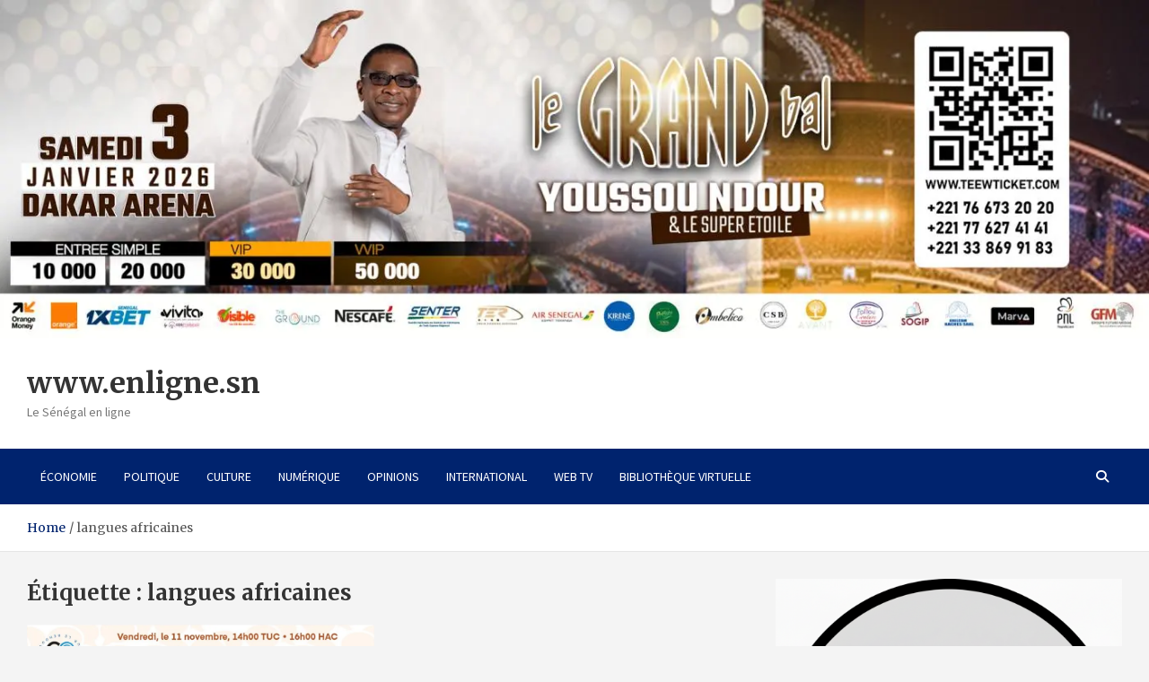

--- FILE ---
content_type: text/html; charset=UTF-8
request_url: https://www.enligne.sn/tag/langues-africaines/
body_size: 13590
content:
<!doctype html>
<html lang="fr-FR">
<head>
	<meta charset="UTF-8">
	<meta name="viewport" content="width=device-width, initial-scale=1, shrink-to-fit=no">
	<link rel="profile" href="https://gmpg.org/xfn/11">
	
<meta property="og:title" content="Webinaire sur “La circulation des langues africaines dans l’espace public africain”" />
<meta property="og:description" content="Après le succès de la première partie de notre webinaire sur les langues africaines en septembre que vous pouvez regarder sur notre chaîne YouTube, nous sommes ravis de vous inviter&hellip; " />
<meta property="og:url" content="https://www.enligne.sn/webinaire-sur-la-circulation-des-langues-africaines-dans-lespace-public-africain/" />
<meta property="og:type" content="article" />
<meta property="og:image" content="https://www.enligne.sn/wp-content/uploads/2022/11/SSSQ.jpg" />

	<meta name='robots' content='index, follow, max-image-preview:large, max-snippet:-1, max-video-preview:-1' />

	<!-- This site is optimized with the Yoast SEO plugin v26.8 - https://yoast.com/product/yoast-seo-wordpress/ -->
	<title>Archives des langues africaines - www.enligne.sn</title>
	<link rel="canonical" href="https://www.enligne.sn/tag/langues-africaines/" />
	<meta property="og:locale" content="fr_FR" />
	<meta property="og:type" content="article" />
	<meta property="og:title" content="Archives des langues africaines - www.enligne.sn" />
	<meta property="og:url" content="https://www.enligne.sn/tag/langues-africaines/" />
	<meta property="og:site_name" content="www.enligne.sn" />
	<meta name="twitter:card" content="summary_large_image" />
	<script type="application/ld+json" class="yoast-schema-graph">{"@context":"https://schema.org","@graph":[{"@type":"CollectionPage","@id":"https://www.enligne.sn/tag/langues-africaines/","url":"https://www.enligne.sn/tag/langues-africaines/","name":"Archives des langues africaines - www.enligne.sn","isPartOf":{"@id":"https://www.enligne.sn/#website"},"primaryImageOfPage":{"@id":"https://www.enligne.sn/tag/langues-africaines/#primaryimage"},"image":{"@id":"https://www.enligne.sn/tag/langues-africaines/#primaryimage"},"thumbnailUrl":"https://i0.wp.com/www.enligne.sn/wp-content/uploads/2022/11/SSSQ.jpg?fit=1128%2C635&ssl=1","breadcrumb":{"@id":"https://www.enligne.sn/tag/langues-africaines/#breadcrumb"},"inLanguage":"fr-FR"},{"@type":"ImageObject","inLanguage":"fr-FR","@id":"https://www.enligne.sn/tag/langues-africaines/#primaryimage","url":"https://i0.wp.com/www.enligne.sn/wp-content/uploads/2022/11/SSSQ.jpg?fit=1128%2C635&ssl=1","contentUrl":"https://i0.wp.com/www.enligne.sn/wp-content/uploads/2022/11/SSSQ.jpg?fit=1128%2C635&ssl=1","width":1128,"height":635},{"@type":"BreadcrumbList","@id":"https://www.enligne.sn/tag/langues-africaines/#breadcrumb","itemListElement":[{"@type":"ListItem","position":1,"name":"Accueil","item":"https://www.enligne.sn/"},{"@type":"ListItem","position":2,"name":"langues africaines"}]},{"@type":"WebSite","@id":"https://www.enligne.sn/#website","url":"https://www.enligne.sn/","name":"www.enligne.sn","description":"Le Sénégal en ligne","potentialAction":[{"@type":"SearchAction","target":{"@type":"EntryPoint","urlTemplate":"https://www.enligne.sn/?s={search_term_string}"},"query-input":{"@type":"PropertyValueSpecification","valueRequired":true,"valueName":"search_term_string"}}],"inLanguage":"fr-FR"}]}</script>
	<!-- / Yoast SEO plugin. -->


<link rel='dns-prefetch' href='//www.googletagmanager.com' />
<link rel='dns-prefetch' href='//stats.wp.com' />
<link rel='dns-prefetch' href='//fonts.googleapis.com' />
<link rel='dns-prefetch' href='//pagead2.googlesyndication.com' />
<link rel='preconnect' href='//i0.wp.com' />
<link rel='preconnect' href='//c0.wp.com' />
<link rel="alternate" type="application/rss+xml" title="www.enligne.sn &raquo; Flux" href="https://www.enligne.sn/feed/" />
<link rel="alternate" type="application/rss+xml" title="www.enligne.sn &raquo; Flux des commentaires" href="https://www.enligne.sn/comments/feed/" />
<link rel="alternate" type="application/rss+xml" title="www.enligne.sn &raquo; Flux de l’étiquette langues africaines" href="https://www.enligne.sn/tag/langues-africaines/feed/" />
<style id='wp-img-auto-sizes-contain-inline-css' type='text/css'>
img:is([sizes=auto i],[sizes^="auto," i]){contain-intrinsic-size:3000px 1500px}
/*# sourceURL=wp-img-auto-sizes-contain-inline-css */
</style>
<style id='wp-block-paragraph-inline-css' type='text/css'>
.is-small-text{font-size:.875em}.is-regular-text{font-size:1em}.is-large-text{font-size:2.25em}.is-larger-text{font-size:3em}.has-drop-cap:not(:focus):first-letter{float:left;font-size:8.4em;font-style:normal;font-weight:100;line-height:.68;margin:.05em .1em 0 0;text-transform:uppercase}body.rtl .has-drop-cap:not(:focus):first-letter{float:none;margin-left:.1em}p.has-drop-cap.has-background{overflow:hidden}:root :where(p.has-background){padding:1.25em 2.375em}:where(p.has-text-color:not(.has-link-color)) a{color:inherit}p.has-text-align-left[style*="writing-mode:vertical-lr"],p.has-text-align-right[style*="writing-mode:vertical-rl"]{rotate:180deg}
/*# sourceURL=https://www.enligne.sn/wp-includes/blocks/paragraph/style.min.css */
</style>
<link rel='stylesheet' id='embedpress-css-css' href='https://www.enligne.sn/wp-content/plugins/embedpress/assets/css/embedpress.css?ver=1769652690' type='text/css' media='all' />
<link rel='stylesheet' id='embedpress-blocks-style-css' href='https://www.enligne.sn/wp-content/plugins/embedpress/assets/css/blocks.build.css?ver=1769652690' type='text/css' media='all' />
<link rel='stylesheet' id='embedpress-lazy-load-css-css' href='https://www.enligne.sn/wp-content/plugins/embedpress/assets/css/lazy-load.css?ver=1769652690' type='text/css' media='all' />
<style id='wp-emoji-styles-inline-css' type='text/css'>

	img.wp-smiley, img.emoji {
		display: inline !important;
		border: none !important;
		box-shadow: none !important;
		height: 1em !important;
		width: 1em !important;
		margin: 0 0.07em !important;
		vertical-align: -0.1em !important;
		background: none !important;
		padding: 0 !important;
	}
/*# sourceURL=wp-emoji-styles-inline-css */
</style>
<style id='wp-block-library-inline-css' type='text/css'>
:root{--wp-block-synced-color:#7a00df;--wp-block-synced-color--rgb:122,0,223;--wp-bound-block-color:var(--wp-block-synced-color);--wp-editor-canvas-background:#ddd;--wp-admin-theme-color:#007cba;--wp-admin-theme-color--rgb:0,124,186;--wp-admin-theme-color-darker-10:#006ba1;--wp-admin-theme-color-darker-10--rgb:0,107,160.5;--wp-admin-theme-color-darker-20:#005a87;--wp-admin-theme-color-darker-20--rgb:0,90,135;--wp-admin-border-width-focus:2px}@media (min-resolution:192dpi){:root{--wp-admin-border-width-focus:1.5px}}.wp-element-button{cursor:pointer}:root .has-very-light-gray-background-color{background-color:#eee}:root .has-very-dark-gray-background-color{background-color:#313131}:root .has-very-light-gray-color{color:#eee}:root .has-very-dark-gray-color{color:#313131}:root .has-vivid-green-cyan-to-vivid-cyan-blue-gradient-background{background:linear-gradient(135deg,#00d084,#0693e3)}:root .has-purple-crush-gradient-background{background:linear-gradient(135deg,#34e2e4,#4721fb 50%,#ab1dfe)}:root .has-hazy-dawn-gradient-background{background:linear-gradient(135deg,#faaca8,#dad0ec)}:root .has-subdued-olive-gradient-background{background:linear-gradient(135deg,#fafae1,#67a671)}:root .has-atomic-cream-gradient-background{background:linear-gradient(135deg,#fdd79a,#004a59)}:root .has-nightshade-gradient-background{background:linear-gradient(135deg,#330968,#31cdcf)}:root .has-midnight-gradient-background{background:linear-gradient(135deg,#020381,#2874fc)}:root{--wp--preset--font-size--normal:16px;--wp--preset--font-size--huge:42px}.has-regular-font-size{font-size:1em}.has-larger-font-size{font-size:2.625em}.has-normal-font-size{font-size:var(--wp--preset--font-size--normal)}.has-huge-font-size{font-size:var(--wp--preset--font-size--huge)}.has-text-align-center{text-align:center}.has-text-align-left{text-align:left}.has-text-align-right{text-align:right}.has-fit-text{white-space:nowrap!important}#end-resizable-editor-section{display:none}.aligncenter{clear:both}.items-justified-left{justify-content:flex-start}.items-justified-center{justify-content:center}.items-justified-right{justify-content:flex-end}.items-justified-space-between{justify-content:space-between}.screen-reader-text{border:0;clip-path:inset(50%);height:1px;margin:-1px;overflow:hidden;padding:0;position:absolute;width:1px;word-wrap:normal!important}.screen-reader-text:focus{background-color:#ddd;clip-path:none;color:#444;display:block;font-size:1em;height:auto;left:5px;line-height:normal;padding:15px 23px 14px;text-decoration:none;top:5px;width:auto;z-index:100000}html :where(.has-border-color){border-style:solid}html :where([style*=border-top-color]){border-top-style:solid}html :where([style*=border-right-color]){border-right-style:solid}html :where([style*=border-bottom-color]){border-bottom-style:solid}html :where([style*=border-left-color]){border-left-style:solid}html :where([style*=border-width]){border-style:solid}html :where([style*=border-top-width]){border-top-style:solid}html :where([style*=border-right-width]){border-right-style:solid}html :where([style*=border-bottom-width]){border-bottom-style:solid}html :where([style*=border-left-width]){border-left-style:solid}html :where(img[class*=wp-image-]){height:auto;max-width:100%}:where(figure){margin:0 0 1em}html :where(.is-position-sticky){--wp-admin--admin-bar--position-offset:var(--wp-admin--admin-bar--height,0px)}@media screen and (max-width:600px){html :where(.is-position-sticky){--wp-admin--admin-bar--position-offset:0px}}

/*# sourceURL=wp-block-library-inline-css */
</style><style id='wp-block-image-inline-css' type='text/css'>
.wp-block-image>a,.wp-block-image>figure>a{display:inline-block}.wp-block-image img{box-sizing:border-box;height:auto;max-width:100%;vertical-align:bottom}@media not (prefers-reduced-motion){.wp-block-image img.hide{visibility:hidden}.wp-block-image img.show{animation:show-content-image .4s}}.wp-block-image[style*=border-radius] img,.wp-block-image[style*=border-radius]>a{border-radius:inherit}.wp-block-image.has-custom-border img{box-sizing:border-box}.wp-block-image.aligncenter{text-align:center}.wp-block-image.alignfull>a,.wp-block-image.alignwide>a{width:100%}.wp-block-image.alignfull img,.wp-block-image.alignwide img{height:auto;width:100%}.wp-block-image .aligncenter,.wp-block-image .alignleft,.wp-block-image .alignright,.wp-block-image.aligncenter,.wp-block-image.alignleft,.wp-block-image.alignright{display:table}.wp-block-image .aligncenter>figcaption,.wp-block-image .alignleft>figcaption,.wp-block-image .alignright>figcaption,.wp-block-image.aligncenter>figcaption,.wp-block-image.alignleft>figcaption,.wp-block-image.alignright>figcaption{caption-side:bottom;display:table-caption}.wp-block-image .alignleft{float:left;margin:.5em 1em .5em 0}.wp-block-image .alignright{float:right;margin:.5em 0 .5em 1em}.wp-block-image .aligncenter{margin-left:auto;margin-right:auto}.wp-block-image :where(figcaption){margin-bottom:1em;margin-top:.5em}.wp-block-image.is-style-circle-mask img{border-radius:9999px}@supports ((-webkit-mask-image:none) or (mask-image:none)) or (-webkit-mask-image:none){.wp-block-image.is-style-circle-mask img{border-radius:0;-webkit-mask-image:url('data:image/svg+xml;utf8,<svg viewBox="0 0 100 100" xmlns="http://www.w3.org/2000/svg"><circle cx="50" cy="50" r="50"/></svg>');mask-image:url('data:image/svg+xml;utf8,<svg viewBox="0 0 100 100" xmlns="http://www.w3.org/2000/svg"><circle cx="50" cy="50" r="50"/></svg>');mask-mode:alpha;-webkit-mask-position:center;mask-position:center;-webkit-mask-repeat:no-repeat;mask-repeat:no-repeat;-webkit-mask-size:contain;mask-size:contain}}:root :where(.wp-block-image.is-style-rounded img,.wp-block-image .is-style-rounded img){border-radius:9999px}.wp-block-image figure{margin:0}.wp-lightbox-container{display:flex;flex-direction:column;position:relative}.wp-lightbox-container img{cursor:zoom-in}.wp-lightbox-container img:hover+button{opacity:1}.wp-lightbox-container button{align-items:center;backdrop-filter:blur(16px) saturate(180%);background-color:#5a5a5a40;border:none;border-radius:4px;cursor:zoom-in;display:flex;height:20px;justify-content:center;opacity:0;padding:0;position:absolute;right:16px;text-align:center;top:16px;width:20px;z-index:100}@media not (prefers-reduced-motion){.wp-lightbox-container button{transition:opacity .2s ease}}.wp-lightbox-container button:focus-visible{outline:3px auto #5a5a5a40;outline:3px auto -webkit-focus-ring-color;outline-offset:3px}.wp-lightbox-container button:hover{cursor:pointer;opacity:1}.wp-lightbox-container button:focus{opacity:1}.wp-lightbox-container button:focus,.wp-lightbox-container button:hover,.wp-lightbox-container button:not(:hover):not(:active):not(.has-background){background-color:#5a5a5a40;border:none}.wp-lightbox-overlay{box-sizing:border-box;cursor:zoom-out;height:100vh;left:0;overflow:hidden;position:fixed;top:0;visibility:hidden;width:100%;z-index:100000}.wp-lightbox-overlay .close-button{align-items:center;cursor:pointer;display:flex;justify-content:center;min-height:40px;min-width:40px;padding:0;position:absolute;right:calc(env(safe-area-inset-right) + 16px);top:calc(env(safe-area-inset-top) + 16px);z-index:5000000}.wp-lightbox-overlay .close-button:focus,.wp-lightbox-overlay .close-button:hover,.wp-lightbox-overlay .close-button:not(:hover):not(:active):not(.has-background){background:none;border:none}.wp-lightbox-overlay .lightbox-image-container{height:var(--wp--lightbox-container-height);left:50%;overflow:hidden;position:absolute;top:50%;transform:translate(-50%,-50%);transform-origin:top left;width:var(--wp--lightbox-container-width);z-index:9999999999}.wp-lightbox-overlay .wp-block-image{align-items:center;box-sizing:border-box;display:flex;height:100%;justify-content:center;margin:0;position:relative;transform-origin:0 0;width:100%;z-index:3000000}.wp-lightbox-overlay .wp-block-image img{height:var(--wp--lightbox-image-height);min-height:var(--wp--lightbox-image-height);min-width:var(--wp--lightbox-image-width);width:var(--wp--lightbox-image-width)}.wp-lightbox-overlay .wp-block-image figcaption{display:none}.wp-lightbox-overlay button{background:none;border:none}.wp-lightbox-overlay .scrim{background-color:#fff;height:100%;opacity:.9;position:absolute;width:100%;z-index:2000000}.wp-lightbox-overlay.active{visibility:visible}@media not (prefers-reduced-motion){.wp-lightbox-overlay.active{animation:turn-on-visibility .25s both}.wp-lightbox-overlay.active img{animation:turn-on-visibility .35s both}.wp-lightbox-overlay.show-closing-animation:not(.active){animation:turn-off-visibility .35s both}.wp-lightbox-overlay.show-closing-animation:not(.active) img{animation:turn-off-visibility .25s both}.wp-lightbox-overlay.zoom.active{animation:none;opacity:1;visibility:visible}.wp-lightbox-overlay.zoom.active .lightbox-image-container{animation:lightbox-zoom-in .4s}.wp-lightbox-overlay.zoom.active .lightbox-image-container img{animation:none}.wp-lightbox-overlay.zoom.active .scrim{animation:turn-on-visibility .4s forwards}.wp-lightbox-overlay.zoom.show-closing-animation:not(.active){animation:none}.wp-lightbox-overlay.zoom.show-closing-animation:not(.active) .lightbox-image-container{animation:lightbox-zoom-out .4s}.wp-lightbox-overlay.zoom.show-closing-animation:not(.active) .lightbox-image-container img{animation:none}.wp-lightbox-overlay.zoom.show-closing-animation:not(.active) .scrim{animation:turn-off-visibility .4s forwards}}@keyframes show-content-image{0%{visibility:hidden}99%{visibility:hidden}to{visibility:visible}}@keyframes turn-on-visibility{0%{opacity:0}to{opacity:1}}@keyframes turn-off-visibility{0%{opacity:1;visibility:visible}99%{opacity:0;visibility:visible}to{opacity:0;visibility:hidden}}@keyframes lightbox-zoom-in{0%{transform:translate(calc((-100vw + var(--wp--lightbox-scrollbar-width))/2 + var(--wp--lightbox-initial-left-position)),calc(-50vh + var(--wp--lightbox-initial-top-position))) scale(var(--wp--lightbox-scale))}to{transform:translate(-50%,-50%) scale(1)}}@keyframes lightbox-zoom-out{0%{transform:translate(-50%,-50%) scale(1);visibility:visible}99%{visibility:visible}to{transform:translate(calc((-100vw + var(--wp--lightbox-scrollbar-width))/2 + var(--wp--lightbox-initial-left-position)),calc(-50vh + var(--wp--lightbox-initial-top-position))) scale(var(--wp--lightbox-scale));visibility:hidden}}
/*# sourceURL=https://c0.wp.com/c/6.9/wp-includes/blocks/image/style.min.css */
</style>
<style id='wp-block-code-inline-css' type='text/css'>
.wp-block-code{box-sizing:border-box}.wp-block-code code{
  /*!rtl:begin:ignore*/direction:ltr;display:block;font-family:inherit;overflow-wrap:break-word;text-align:initial;white-space:pre-wrap
  /*!rtl:end:ignore*/}
/*# sourceURL=https://c0.wp.com/c/6.9/wp-includes/blocks/code/style.min.css */
</style>
<style id='wp-block-embed-inline-css' type='text/css'>
.wp-block-embed.alignleft,.wp-block-embed.alignright,.wp-block[data-align=left]>[data-type="core/embed"],.wp-block[data-align=right]>[data-type="core/embed"]{max-width:360px;width:100%}.wp-block-embed.alignleft .wp-block-embed__wrapper,.wp-block-embed.alignright .wp-block-embed__wrapper,.wp-block[data-align=left]>[data-type="core/embed"] .wp-block-embed__wrapper,.wp-block[data-align=right]>[data-type="core/embed"] .wp-block-embed__wrapper{min-width:280px}.wp-block-cover .wp-block-embed{min-height:240px;min-width:320px}.wp-block-embed{overflow-wrap:break-word}.wp-block-embed :where(figcaption){margin-bottom:1em;margin-top:.5em}.wp-block-embed iframe{max-width:100%}.wp-block-embed__wrapper{position:relative}.wp-embed-responsive .wp-has-aspect-ratio .wp-block-embed__wrapper:before{content:"";display:block;padding-top:50%}.wp-embed-responsive .wp-has-aspect-ratio iframe{bottom:0;height:100%;left:0;position:absolute;right:0;top:0;width:100%}.wp-embed-responsive .wp-embed-aspect-21-9 .wp-block-embed__wrapper:before{padding-top:42.85%}.wp-embed-responsive .wp-embed-aspect-18-9 .wp-block-embed__wrapper:before{padding-top:50%}.wp-embed-responsive .wp-embed-aspect-16-9 .wp-block-embed__wrapper:before{padding-top:56.25%}.wp-embed-responsive .wp-embed-aspect-4-3 .wp-block-embed__wrapper:before{padding-top:75%}.wp-embed-responsive .wp-embed-aspect-1-1 .wp-block-embed__wrapper:before{padding-top:100%}.wp-embed-responsive .wp-embed-aspect-9-16 .wp-block-embed__wrapper:before{padding-top:177.77%}.wp-embed-responsive .wp-embed-aspect-1-2 .wp-block-embed__wrapper:before{padding-top:200%}
/*# sourceURL=https://c0.wp.com/c/6.9/wp-includes/blocks/embed/style.min.css */
</style>
<style id='global-styles-inline-css' type='text/css'>
:root{--wp--preset--aspect-ratio--square: 1;--wp--preset--aspect-ratio--4-3: 4/3;--wp--preset--aspect-ratio--3-4: 3/4;--wp--preset--aspect-ratio--3-2: 3/2;--wp--preset--aspect-ratio--2-3: 2/3;--wp--preset--aspect-ratio--16-9: 16/9;--wp--preset--aspect-ratio--9-16: 9/16;--wp--preset--color--black: #000000;--wp--preset--color--cyan-bluish-gray: #abb8c3;--wp--preset--color--white: #ffffff;--wp--preset--color--pale-pink: #f78da7;--wp--preset--color--vivid-red: #cf2e2e;--wp--preset--color--luminous-vivid-orange: #ff6900;--wp--preset--color--luminous-vivid-amber: #fcb900;--wp--preset--color--light-green-cyan: #7bdcb5;--wp--preset--color--vivid-green-cyan: #00d084;--wp--preset--color--pale-cyan-blue: #8ed1fc;--wp--preset--color--vivid-cyan-blue: #0693e3;--wp--preset--color--vivid-purple: #9b51e0;--wp--preset--gradient--vivid-cyan-blue-to-vivid-purple: linear-gradient(135deg,rgb(6,147,227) 0%,rgb(155,81,224) 100%);--wp--preset--gradient--light-green-cyan-to-vivid-green-cyan: linear-gradient(135deg,rgb(122,220,180) 0%,rgb(0,208,130) 100%);--wp--preset--gradient--luminous-vivid-amber-to-luminous-vivid-orange: linear-gradient(135deg,rgb(252,185,0) 0%,rgb(255,105,0) 100%);--wp--preset--gradient--luminous-vivid-orange-to-vivid-red: linear-gradient(135deg,rgb(255,105,0) 0%,rgb(207,46,46) 100%);--wp--preset--gradient--very-light-gray-to-cyan-bluish-gray: linear-gradient(135deg,rgb(238,238,238) 0%,rgb(169,184,195) 100%);--wp--preset--gradient--cool-to-warm-spectrum: linear-gradient(135deg,rgb(74,234,220) 0%,rgb(151,120,209) 20%,rgb(207,42,186) 40%,rgb(238,44,130) 60%,rgb(251,105,98) 80%,rgb(254,248,76) 100%);--wp--preset--gradient--blush-light-purple: linear-gradient(135deg,rgb(255,206,236) 0%,rgb(152,150,240) 100%);--wp--preset--gradient--blush-bordeaux: linear-gradient(135deg,rgb(254,205,165) 0%,rgb(254,45,45) 50%,rgb(107,0,62) 100%);--wp--preset--gradient--luminous-dusk: linear-gradient(135deg,rgb(255,203,112) 0%,rgb(199,81,192) 50%,rgb(65,88,208) 100%);--wp--preset--gradient--pale-ocean: linear-gradient(135deg,rgb(255,245,203) 0%,rgb(182,227,212) 50%,rgb(51,167,181) 100%);--wp--preset--gradient--electric-grass: linear-gradient(135deg,rgb(202,248,128) 0%,rgb(113,206,126) 100%);--wp--preset--gradient--midnight: linear-gradient(135deg,rgb(2,3,129) 0%,rgb(40,116,252) 100%);--wp--preset--font-size--small: 13px;--wp--preset--font-size--medium: 20px;--wp--preset--font-size--large: 36px;--wp--preset--font-size--x-large: 42px;--wp--preset--spacing--20: 0.44rem;--wp--preset--spacing--30: 0.67rem;--wp--preset--spacing--40: 1rem;--wp--preset--spacing--50: 1.5rem;--wp--preset--spacing--60: 2.25rem;--wp--preset--spacing--70: 3.38rem;--wp--preset--spacing--80: 5.06rem;--wp--preset--shadow--natural: 6px 6px 9px rgba(0, 0, 0, 0.2);--wp--preset--shadow--deep: 12px 12px 50px rgba(0, 0, 0, 0.4);--wp--preset--shadow--sharp: 6px 6px 0px rgba(0, 0, 0, 0.2);--wp--preset--shadow--outlined: 6px 6px 0px -3px rgb(255, 255, 255), 6px 6px rgb(0, 0, 0);--wp--preset--shadow--crisp: 6px 6px 0px rgb(0, 0, 0);}:where(.is-layout-flex){gap: 0.5em;}:where(.is-layout-grid){gap: 0.5em;}body .is-layout-flex{display: flex;}.is-layout-flex{flex-wrap: wrap;align-items: center;}.is-layout-flex > :is(*, div){margin: 0;}body .is-layout-grid{display: grid;}.is-layout-grid > :is(*, div){margin: 0;}:where(.wp-block-columns.is-layout-flex){gap: 2em;}:where(.wp-block-columns.is-layout-grid){gap: 2em;}:where(.wp-block-post-template.is-layout-flex){gap: 1.25em;}:where(.wp-block-post-template.is-layout-grid){gap: 1.25em;}.has-black-color{color: var(--wp--preset--color--black) !important;}.has-cyan-bluish-gray-color{color: var(--wp--preset--color--cyan-bluish-gray) !important;}.has-white-color{color: var(--wp--preset--color--white) !important;}.has-pale-pink-color{color: var(--wp--preset--color--pale-pink) !important;}.has-vivid-red-color{color: var(--wp--preset--color--vivid-red) !important;}.has-luminous-vivid-orange-color{color: var(--wp--preset--color--luminous-vivid-orange) !important;}.has-luminous-vivid-amber-color{color: var(--wp--preset--color--luminous-vivid-amber) !important;}.has-light-green-cyan-color{color: var(--wp--preset--color--light-green-cyan) !important;}.has-vivid-green-cyan-color{color: var(--wp--preset--color--vivid-green-cyan) !important;}.has-pale-cyan-blue-color{color: var(--wp--preset--color--pale-cyan-blue) !important;}.has-vivid-cyan-blue-color{color: var(--wp--preset--color--vivid-cyan-blue) !important;}.has-vivid-purple-color{color: var(--wp--preset--color--vivid-purple) !important;}.has-black-background-color{background-color: var(--wp--preset--color--black) !important;}.has-cyan-bluish-gray-background-color{background-color: var(--wp--preset--color--cyan-bluish-gray) !important;}.has-white-background-color{background-color: var(--wp--preset--color--white) !important;}.has-pale-pink-background-color{background-color: var(--wp--preset--color--pale-pink) !important;}.has-vivid-red-background-color{background-color: var(--wp--preset--color--vivid-red) !important;}.has-luminous-vivid-orange-background-color{background-color: var(--wp--preset--color--luminous-vivid-orange) !important;}.has-luminous-vivid-amber-background-color{background-color: var(--wp--preset--color--luminous-vivid-amber) !important;}.has-light-green-cyan-background-color{background-color: var(--wp--preset--color--light-green-cyan) !important;}.has-vivid-green-cyan-background-color{background-color: var(--wp--preset--color--vivid-green-cyan) !important;}.has-pale-cyan-blue-background-color{background-color: var(--wp--preset--color--pale-cyan-blue) !important;}.has-vivid-cyan-blue-background-color{background-color: var(--wp--preset--color--vivid-cyan-blue) !important;}.has-vivid-purple-background-color{background-color: var(--wp--preset--color--vivid-purple) !important;}.has-black-border-color{border-color: var(--wp--preset--color--black) !important;}.has-cyan-bluish-gray-border-color{border-color: var(--wp--preset--color--cyan-bluish-gray) !important;}.has-white-border-color{border-color: var(--wp--preset--color--white) !important;}.has-pale-pink-border-color{border-color: var(--wp--preset--color--pale-pink) !important;}.has-vivid-red-border-color{border-color: var(--wp--preset--color--vivid-red) !important;}.has-luminous-vivid-orange-border-color{border-color: var(--wp--preset--color--luminous-vivid-orange) !important;}.has-luminous-vivid-amber-border-color{border-color: var(--wp--preset--color--luminous-vivid-amber) !important;}.has-light-green-cyan-border-color{border-color: var(--wp--preset--color--light-green-cyan) !important;}.has-vivid-green-cyan-border-color{border-color: var(--wp--preset--color--vivid-green-cyan) !important;}.has-pale-cyan-blue-border-color{border-color: var(--wp--preset--color--pale-cyan-blue) !important;}.has-vivid-cyan-blue-border-color{border-color: var(--wp--preset--color--vivid-cyan-blue) !important;}.has-vivid-purple-border-color{border-color: var(--wp--preset--color--vivid-purple) !important;}.has-vivid-cyan-blue-to-vivid-purple-gradient-background{background: var(--wp--preset--gradient--vivid-cyan-blue-to-vivid-purple) !important;}.has-light-green-cyan-to-vivid-green-cyan-gradient-background{background: var(--wp--preset--gradient--light-green-cyan-to-vivid-green-cyan) !important;}.has-luminous-vivid-amber-to-luminous-vivid-orange-gradient-background{background: var(--wp--preset--gradient--luminous-vivid-amber-to-luminous-vivid-orange) !important;}.has-luminous-vivid-orange-to-vivid-red-gradient-background{background: var(--wp--preset--gradient--luminous-vivid-orange-to-vivid-red) !important;}.has-very-light-gray-to-cyan-bluish-gray-gradient-background{background: var(--wp--preset--gradient--very-light-gray-to-cyan-bluish-gray) !important;}.has-cool-to-warm-spectrum-gradient-background{background: var(--wp--preset--gradient--cool-to-warm-spectrum) !important;}.has-blush-light-purple-gradient-background{background: var(--wp--preset--gradient--blush-light-purple) !important;}.has-blush-bordeaux-gradient-background{background: var(--wp--preset--gradient--blush-bordeaux) !important;}.has-luminous-dusk-gradient-background{background: var(--wp--preset--gradient--luminous-dusk) !important;}.has-pale-ocean-gradient-background{background: var(--wp--preset--gradient--pale-ocean) !important;}.has-electric-grass-gradient-background{background: var(--wp--preset--gradient--electric-grass) !important;}.has-midnight-gradient-background{background: var(--wp--preset--gradient--midnight) !important;}.has-small-font-size{font-size: var(--wp--preset--font-size--small) !important;}.has-medium-font-size{font-size: var(--wp--preset--font-size--medium) !important;}.has-large-font-size{font-size: var(--wp--preset--font-size--large) !important;}.has-x-large-font-size{font-size: var(--wp--preset--font-size--x-large) !important;}
/*# sourceURL=global-styles-inline-css */
</style>

<style id='classic-theme-styles-inline-css' type='text/css'>
/*! This file is auto-generated */
.wp-block-button__link{color:#fff;background-color:#32373c;border-radius:9999px;box-shadow:none;text-decoration:none;padding:calc(.667em + 2px) calc(1.333em + 2px);font-size:1.125em}.wp-block-file__button{background:#32373c;color:#fff;text-decoration:none}
/*# sourceURL=/wp-includes/css/classic-themes.min.css */
</style>
<link rel='stylesheet' id='bootstrap-style-css' href='https://www.enligne.sn/wp-content/themes/meta-news/assets/library/bootstrap/css/bootstrap.min.css?ver=4.0.0' type='text/css' media='all' />
<link rel='stylesheet' id='font-awesome-style-css' href='https://www.enligne.sn/wp-content/themes/meta-news/assets/library/font-awesome/css/all.min.css?ver=6.9' type='text/css' media='all' />
<link rel='stylesheet' id='meta-news-google-fonts-css' href='//fonts.googleapis.com/css2?family=Merriweather:ital,wght@0,300;0,400;0,700;1,300;1,400;1,700&#038;family=Source+Sans+Pro:ital,wght@0,300;0,400;0,700;1,300;1,400;1,700&#038;display=swap' type='text/css' media='all' />
<link rel='stylesheet' id='meta-news-style-css' href='https://www.enligne.sn/wp-content/themes/meta-news/style.css?ver=6.9' type='text/css' media='all' />
<script type="text/javascript" src="https://c0.wp.com/c/6.9/wp-includes/js/jquery/jquery.min.js" id="jquery-core-js"></script>
<script type="text/javascript" src="https://c0.wp.com/c/6.9/wp-includes/js/jquery/jquery-migrate.min.js" id="jquery-migrate-js"></script>

<!-- Extrait de code de la balise Google (gtag.js) ajouté par Site Kit -->
<!-- Extrait Google Analytics ajouté par Site Kit -->
<script type="text/javascript" src="https://www.googletagmanager.com/gtag/js?id=GT-K58QMVR" id="google_gtagjs-js" async></script>
<script type="text/javascript" id="google_gtagjs-js-after">
/* <![CDATA[ */
window.dataLayer = window.dataLayer || [];function gtag(){dataLayer.push(arguments);}
gtag("set","linker",{"domains":["www.enligne.sn"]});
gtag("js", new Date());
gtag("set", "developer_id.dZTNiMT", true);
gtag("config", "GT-K58QMVR");
 window._googlesitekit = window._googlesitekit || {}; window._googlesitekit.throttledEvents = []; window._googlesitekit.gtagEvent = (name, data) => { var key = JSON.stringify( { name, data } ); if ( !! window._googlesitekit.throttledEvents[ key ] ) { return; } window._googlesitekit.throttledEvents[ key ] = true; setTimeout( () => { delete window._googlesitekit.throttledEvents[ key ]; }, 5 ); gtag( "event", name, { ...data, event_source: "site-kit" } ); }; 
//# sourceURL=google_gtagjs-js-after
/* ]]> */
</script>
<link rel="https://api.w.org/" href="https://www.enligne.sn/wp-json/" /><link rel="alternate" title="JSON" type="application/json" href="https://www.enligne.sn/wp-json/wp/v2/tags/5715" /><link rel="EditURI" type="application/rsd+xml" title="RSD" href="https://www.enligne.sn/xmlrpc.php?rsd" />
<meta name="generator" content="WordPress 6.9" />
<meta name="generator" content="Site Kit by Google 1.171.0" />	<style>img#wpstats{display:none}</style>
		<meta name="google-site-verification" content="1CGmacjIT2NVclywzP-ZAzLQ1tmatZ6BYOvpU1yTeSk">
<!-- Balises Meta Google AdSense ajoutées par Site Kit -->
<meta name="google-adsense-platform-account" content="ca-host-pub-2644536267352236">
<meta name="google-adsense-platform-domain" content="sitekit.withgoogle.com">
<!-- Fin des balises Meta End Google AdSense ajoutées par Site Kit -->
<style type="text/css" id="custom-background-css">
body.custom-background { background-color: #f4f4f4; }
</style>
	
<!-- Extrait Google AdSense ajouté par Site Kit -->
<script type="text/javascript" async="async" src="https://pagead2.googlesyndication.com/pagead/js/adsbygoogle.js?client=ca-pub-3660693461045642&amp;host=ca-host-pub-2644536267352236" crossorigin="anonymous"></script>

<!-- End Google AdSense snippet added by Site Kit -->
<link rel="icon" href="https://i0.wp.com/www.enligne.sn/wp-content/uploads/2023/03/cropped-circle-cropped.png?fit=32%2C32&#038;ssl=1" sizes="32x32" />
<link rel="icon" href="https://i0.wp.com/www.enligne.sn/wp-content/uploads/2023/03/cropped-circle-cropped.png?fit=192%2C192&#038;ssl=1" sizes="192x192" />
<link rel="apple-touch-icon" href="https://i0.wp.com/www.enligne.sn/wp-content/uploads/2023/03/cropped-circle-cropped.png?fit=180%2C180&#038;ssl=1" />
<meta name="msapplication-TileImage" content="https://i0.wp.com/www.enligne.sn/wp-content/uploads/2023/03/cropped-circle-cropped.png?fit=270%2C270&#038;ssl=1" />
		<style type="text/css" id="wp-custom-css">
			.entry-content p {
    text-align: justify;
}
.comment-form-email,
.comment-form-url {
    display: none !important;
}

  

		</style>
		</head>

<body class="archive tag tag-langues-africaines tag-5715 custom-background wp-theme-meta-news theme-body group-blog hfeed header-image">

<div id="page" class="site">
	<a class="skip-link screen-reader-text" href="#content">Skip to content</a>
	<div id="wp-custom-header" class="wp-custom-header"><img src="https://www.enligne.sn/wp-content/uploads/2025/12/17667629774205.jpeg" width="1400" height="412" alt="" srcset="https://i0.wp.com/www.enligne.sn/wp-content/uploads/2025/12/17667629774205.jpeg?w=1400&amp;ssl=1 1400w, https://i0.wp.com/www.enligne.sn/wp-content/uploads/2025/12/17667629774205.jpeg?resize=300%2C88&amp;ssl=1 300w, https://i0.wp.com/www.enligne.sn/wp-content/uploads/2025/12/17667629774205.jpeg?resize=1024%2C301&amp;ssl=1 1024w, https://i0.wp.com/www.enligne.sn/wp-content/uploads/2025/12/17667629774205.jpeg?resize=768%2C226&amp;ssl=1 768w" sizes="(max-width: 1400px) 100vw, 1400px" decoding="async" fetchpriority="high" /></div>
	<header id="masthead" class="site-header">
				<div class="navbar-head header-overlay-light" >
			<div class="container">
				<div class="navbar-head-inner">
					<div class="site-branding">
												<div class="site-title-wrap">
															<h2 class="site-title"><a href="https://www.enligne.sn/" rel="home">www.enligne.sn</a></h2>
																<p class="site-description">Le Sénégal en ligne</p>
													</div><!-- .site-title-wrap -->
					</div><!-- .site-branding .navbar-brand -->
									</div><!-- .row -->
			</div><!-- .container -->
		</div><!-- .navbar-head -->
		<nav class="navbar">
			<div class="container">
				<div class="navigation-icons-wrap">
					<button class="navbar-toggler menu-toggle" type="button" data-toggle="collapse" data-target="#navbarCollapse" aria-controls="navbarCollapse" aria-expanded="false" aria-label="Toggle navigation"></button>
					<a href="#" class="search-modal-toggle" data-toggle="modal" data-target="#search-modal"><i class="fas fa-search"></i></a>
				</div><!-- .navigation-icons-wrap -->
			</div><!-- .container -->
			<div class="navbar-inner">
				<div class="container">
					<div class="navigation-wrap">
						<div class="navbar-main">
							<div class="collapse navbar-collapse" id="navbarCollapse">
								<div id="site-navigation" class="main-navigation nav-uppercase" role="navigation">
									<ul class="nav-menu navbar-nav"><li id="menu-item-15181" class="menu-item menu-item-type-taxonomy menu-item-object-category menu-item-15181"><a href="https://www.enligne.sn/category/economie/">ÉCONOMIE</a></li>
<li id="menu-item-15182" class="menu-item menu-item-type-taxonomy menu-item-object-category menu-item-15182"><a href="https://www.enligne.sn/category/politique/">POLITIQUE</a></li>
<li id="menu-item-15184" class="menu-item menu-item-type-taxonomy menu-item-object-category menu-item-15184"><a href="https://www.enligne.sn/category/patrimoine/culture/">CULTURE</a></li>
<li id="menu-item-30345" class="menu-item menu-item-type-taxonomy menu-item-object-category menu-item-30345"><a href="https://www.enligne.sn/category/numerique/">NUMÉRIQUE</a></li>
<li id="menu-item-54788" class="menu-item menu-item-type-taxonomy menu-item-object-category menu-item-54788"><a href="https://www.enligne.sn/category/opinions/">OPINIONS</a></li>
<li id="menu-item-54789" class="menu-item menu-item-type-taxonomy menu-item-object-category menu-item-54789"><a href="https://www.enligne.sn/category/international/">INTERNATIONAL</a></li>
<li id="menu-item-22695" class="menu-item menu-item-type-taxonomy menu-item-object-category menu-item-22695"><a href="https://www.enligne.sn/category/web-tv/">WEB TV</a></li>
<li id="menu-item-55211" class="menu-item menu-item-type-taxonomy menu-item-object-category menu-item-55211"><a href="https://www.enligne.sn/category/bibliotheque/">BIBLIOTHÈQUE VIRTUELLE</a></li>
</ul>								</div><!-- #site-navigation .main-navigation -->
							</div><!-- .navbar-collapse -->
						</div><!-- .navbar-main -->
						<div class="navbar-right">
							<div class="navbar-element-item navbar-search">
								<a href="#" class="search-modal-toggle" data-toggle="modal" data-target="#search-modal"><i class="fas fa-search"></i></a>
							</div><!-- .navbar-element-item .navbar-search -->
						</div><!-- .navbar-right -->
					</div><!-- .navigation-wrap -->
				</div><!-- .container -->
			</div><!-- .navbar-inner -->
		</nav><!-- .navbar -->

		
		
					<div id="breadcrumb">
				<div class="container">
					<div role="navigation" aria-label="Breadcrumbs" class="breadcrumb-trail breadcrumbs" itemprop="breadcrumb"><ul class="trail-items" itemscope itemtype="http://schema.org/BreadcrumbList"><meta name="numberOfItems" content="2" /><meta name="itemListOrder" content="Ascending" /><li itemprop="itemListElement" itemscope itemtype="http://schema.org/ListItem" class="trail-item trail-begin"><a href="https://www.enligne.sn/" rel="home" itemprop="item"><span itemprop="name">Home</span></a><meta itemprop="position" content="1" /></li><li itemprop="itemListElement" itemscope itemtype="http://schema.org/ListItem" class="trail-item trail-end"><span itemprop="name">langues africaines</span><meta itemprop="position" content="2" /></li></ul></div>				</div>
			</div><!-- .breadcrumb -->
			</header><!-- #masthead -->
	<div id="content" class="site-content ">
					<div class="container">
				<div class="row justify-content-center site-content-row">
		<div id="primary" class="col-lg-8 content-area sticky-column-bottom">	<div class="column-inner">
		<main id="main" class="site-main">

			
				<header class="page-header">
					<h1 class="page-title">Étiquette : <span>langues africaines</span></h1>				</header><!-- .page-header -->

				<div class="row post-wrap">
						<div class="col-sm-6 col-xxl-4 post-col">
	<div class="post-23122 post type-post status-publish format-standard has-post-thumbnail hentry category-afrique category-web-tv tag-langues-africaines tag-senegal tag-webinaire-2">

		
				<figure class="post-featured-image post-img-wrap">
					<a href="https://www.enligne.sn/webinaire-sur-la-circulation-des-langues-africaines-dans-lespace-public-africain/" class="a-post-img">
						<img class="post-img" src="https://i0.wp.com/www.enligne.sn/wp-content/uploads/2022/11/SSSQ.jpg?fit=1024%2C576&#038;ssl=1" alt="">
					</a>
				</figure><!-- .post-featured-image .post-img-wrap -->

			
					<header class="entry-header">
								<h2 class="entry-title"><a href="https://www.enligne.sn/webinaire-sur-la-circulation-des-langues-africaines-dans-lespace-public-africain/" rel="bookmark">Webinaire sur “La circulation des langues africaines dans l’espace public africain”</a></h2>
							</header>
				<div class="entry-content">
								<p>Après le succès de la première partie de notre webinaire sur les langues africaines en septembre…</p>
											<a href="https://www.enligne.sn/webinaire-sur-la-circulation-des-langues-africaines-dans-lespace-public-africain/" class="btn-read-more">
							Continue Reading							<span class="read-more-icon">
								<svg x="0px" y="0px" viewBox="0 0 476.213 476.213" style="enable-background:new 0 0 476.213 476.213;" xml:space="preserve">
									<polygon points="345.606,107.5 324.394,128.713 418.787,223.107 0,223.107 0,253.107 418.787,253.107 324.394,347.5 345.606,368.713 476.213,238.106 "/>
								</svg>
							</span>
						</a>
							</div><!-- entry-content -->

			</div><!-- .post-23122 -->
	</div><!-- .col-sm-6 .col-xxl-4 .post-col -->
				</div><!-- .row .post-wrap-->

				
		</main><!-- #main -->
	</div><!-- .column-inner -->
	</div><!-- #primary -->


<aside id="secondary" class="col-lg-4 widget-area sticky-column-bottom" role="complementary">
	<div class="column-inner">
		<div id="block-52" class="widget widget_block widget_media_image"><div class="wp-block-image">
<figure class="aligncenter size-full"><a href="https://www.enligne.sn/"><img loading="lazy" decoding="async" width="1024" height="1024" src="https://www.enligne.sn/wp-content/uploads/2025/12/667.png" alt="" class="wp-image-55842" srcset="https://i0.wp.com/www.enligne.sn/wp-content/uploads/2025/12/667.png?w=1024&amp;ssl=1 1024w, https://i0.wp.com/www.enligne.sn/wp-content/uploads/2025/12/667.png?resize=300%2C300&amp;ssl=1 300w, https://i0.wp.com/www.enligne.sn/wp-content/uploads/2025/12/667.png?resize=150%2C150&amp;ssl=1 150w, https://i0.wp.com/www.enligne.sn/wp-content/uploads/2025/12/667.png?resize=768%2C768&amp;ssl=1 768w" sizes="auto, (max-width: 1024px) 100vw, 1024px" /></a></figure>
</div></div><div id="block-50" class="widget widget_block widget_media_image">
<figure class="wp-block-image size-full"><a href="https://vote.govathon.sn/"><img loading="lazy" decoding="async" width="1024" height="682" src="https://www.enligne.sn/wp-content/uploads/2025/12/cropped-ae60d6a6-70cf-45b8-816b-0099e3f2cd41.jpg" alt="" class="wp-image-56010" srcset="https://i0.wp.com/www.enligne.sn/wp-content/uploads/2025/12/cropped-ae60d6a6-70cf-45b8-816b-0099e3f2cd41.jpg?w=1024&amp;ssl=1 1024w, https://i0.wp.com/www.enligne.sn/wp-content/uploads/2025/12/cropped-ae60d6a6-70cf-45b8-816b-0099e3f2cd41.jpg?resize=300%2C200&amp;ssl=1 300w, https://i0.wp.com/www.enligne.sn/wp-content/uploads/2025/12/cropped-ae60d6a6-70cf-45b8-816b-0099e3f2cd41.jpg?resize=768%2C512&amp;ssl=1 768w" sizes="auto, (max-width: 1024px) 100vw, 1024px" /></a></figure>
</div><div id="block-66" class="widget widget_block">
<figure class="wp-block-embed is-type-video is-provider-youtube wp-block-embed-youtube wp-embed-aspect-16-9 wp-has-aspect-ratio"><div class="wp-block-embed__wrapper">
<iframe loading="lazy" title="Problématique de la Cyber Sécurité au Sénégal face aux défis de la souveraineté numérique" width="1110" height="624" src="https://www.youtube.com/embed/evhsM21H6Uk?feature=oembed" frameborder="0" allow="accelerometer; autoplay; clipboard-write; encrypted-media; gyroscope; picture-in-picture; web-share" referrerpolicy="strict-origin-when-cross-origin" allowfullscreen></iframe>
</div></figure>
</div><div id="block-64" class="widget widget_block">
<figure class="wp-block-embed is-type-video is-provider-youtube wp-block-embed-youtube wp-embed-aspect-16-9 wp-has-aspect-ratio"><div class="wp-block-embed__wrapper">
<iframe loading="lazy" title="Entretien avec un Nobel | Philippe Aghion, Prix Nobel d’économie | ARTE" width="1110" height="624" src="https://www.youtube.com/embed/5hfsJB6Jgf4?feature=oembed" frameborder="0" allow="accelerometer; autoplay; clipboard-write; encrypted-media; gyroscope; picture-in-picture; web-share" referrerpolicy="strict-origin-when-cross-origin" allowfullscreen></iframe>
</div></figure>
</div><div id="block-61" class="widget widget_block">
<figure class="wp-block-embed is-type-video is-provider-youtube wp-block-embed-youtube wp-embed-aspect-16-9 wp-has-aspect-ratio"><div class="wp-block-embed__wrapper">
<iframe loading="lazy" title="Batteries, minerais, robots : comment la Chine a dépassé l&#039;Occident • FRANCE 24" width="1110" height="624" src="https://www.youtube.com/embed/NGaZK0_whQI?feature=oembed" frameborder="0" allow="accelerometer; autoplay; clipboard-write; encrypted-media; gyroscope; picture-in-picture; web-share" referrerpolicy="strict-origin-when-cross-origin" allowfullscreen></iframe>
</div></figure>
</div><div id="block-59" class="widget widget_block">
<figure class="wp-block-embed is-type-video is-provider-youtube wp-block-embed-youtube wp-embed-aspect-16-9 wp-has-aspect-ratio"><div class="wp-block-embed__wrapper">
<iframe loading="lazy" title="Le Cardiologue qu&#039;on veut faire TAIRE: Ce régime prévient 80% des maladies !" width="1110" height="624" src="https://www.youtube.com/embed/PkZ12yNRuPo?feature=oembed" frameborder="0" allow="accelerometer; autoplay; clipboard-write; encrypted-media; gyroscope; picture-in-picture; web-share" referrerpolicy="strict-origin-when-cross-origin" allowfullscreen></iframe>
</div></figure>
</div><div id="block-34" class="widget widget_block">
<figure class="wp-block-embed is-type-video is-provider-youtube wp-block-embed-youtube wp-embed-aspect-16-9 wp-has-aspect-ratio"><div class="wp-block-embed__wrapper">
<iframe loading="lazy" title="Tambacounda : La ligne de transport électrique de l&#039;Omvg bientôt livrée" width="1110" height="624" src="https://www.youtube.com/embed/Mmyaj_X5ky8?feature=oembed" frameborder="0" allow="accelerometer; autoplay; clipboard-write; encrypted-media; gyroscope; picture-in-picture; web-share" referrerpolicy="strict-origin-when-cross-origin" allowfullscreen></iframe>
</div></figure>
</div><div id="block-57" class="widget widget_block">
<figure class="wp-block-embed is-type-rich is-provider-tiktok wp-block-embed-tiktok"><div class="wp-block-embed__wrapper">
<blockquote class="tiktok-embed" cite="https://www.tiktok.com/@enligne.sn" data-unique-id="enligne.sn" data-embed-from="oembed" data-embed-type="creator" style="max-width:780px; min-width:288px;"> <section> <a target="_blank" href="https://www.tiktok.com/@enligne.sn?refer=creator_embed">@enligne.sn</a> </section> </blockquote> <script async src="https://www.tiktok.com/embed.js"></script>
</div></figure>
</div><div id="block-54" class="widget widget_block">
<pre class="wp-block-code"><code></code></pre>
</div>	</div><!-- .column-inner -->
</aside><!-- #secondary -->
								</div><!-- row -->
			</div><!-- .container -->
			</div><!-- #content .site-content-->
	<footer id="colophon" class="site-footer" role="contentinfo">
		
					<div class="widget-area">
				<div class="container">
					<div class="row">
						<div class="col-sm-6 col-lg-3">
							<div id="block-13" class="widget widget_block"><script>
  document.addEventListener("DOMContentLoaded", function () {
    const boutons = document.querySelectorAll("a.btn-read-more");
    boutons.forEach(function (bouton) {
      bouton.remove();
    });
  });
</script>
</div><div id="block-46" class="widget widget_block"><script async src="https://pagead2.googlesyndication.com/pagead/js/adsbygoogle.js?client=ca-pub-3660693461045642"
     crossorigin="anonymous"></script></div>						</div><!-- footer sidebar column 1 -->
						<div class="col-sm-6 col-lg-3">
							<div id="block-15" class="widget widget_block"><style>
/* Empêche le recadrage des images miniatures */
.post-img {
  width: 100% !important;
  height: auto !important;
  object-fit: unset !important;
  max-height: none !important;
  display: block !important;
}

/* Désactive les éventuels masquages par le conteneur */
.post-img-wrapper,
.article-thumbnail,
.entry-thumbnail {
  height: auto !important;
  overflow: visible !important;
  max-height: none !important;
}
</style>
</div>						</div><!-- footer sidebar column 2 -->
						<div class="col-sm-6 col-lg-3">
							<div id="block-17" class="widget widget_block"></div>						</div><!-- footer sidebar column 3 -->
						<div class="col-sm-6 col-lg-3">
							<div id="block-29" class="widget widget_block"><script async src="https://pagead2.googlesyndication.com/pagead/js/adsbygoogle.js?client=ca-pub-3660693461045642"
     crossorigin="anonymous"></script></div>						</div><!-- footer sidebar column 4 -->
					</div><!-- .row -->
				</div><!-- .container -->
			</div><!-- .widget-area -->
				<div class="site-info">
			<div class="container">
				<div class="row site-info-row">
					<div class="site-info-main col-lg">
						<div class="copyright">
    <p>Copyright © 2025 - www.enligne.sn - contact@enligne.sn - 📞 33 820 18 14 - 77 806 71 60</p>
    <p></p>
</div>🇸🇳Sénégalaisement vôtre<!-- .copyright -->
					</div><!-- .site-info-main -->
									</div><!-- .row -->
			</div><!-- .container -->
		</div><!-- .site-info -->
	</footer><!-- #colophon -->
	<div class="back-to-top"><a title="Go to Top" href="#masthead"></a></div>
</div><!-- #page -->
<div class="modal fade" id="search-modal" tabindex="-1" aria-hidden="true">
	<button type="button" class="close" data-dismiss="modal" aria-label="Close">
		<span aria-hidden="true">
			<svg x="0px" y="0px" viewBox="0 0 512.001 512.001" style="enable-background:new 0 0 512.001 512.001;">
				<path d="M284.286,256.002L506.143,34.144c7.811-7.811,7.811-20.475,0-28.285c-7.811-7.81-20.475-7.811-28.285,0L256,227.717 L34.143,5.859c-7.811-7.811-20.475-7.811-28.285,0c-7.81,7.811-7.811,20.475,0,28.285l221.857,221.857L5.858,477.859 c-7.811,7.811-7.811,20.475,0,28.285c3.905,3.905,9.024,5.857,14.143,5.857c5.119,0,10.237-1.952,14.143-5.857L256,284.287 l221.857,221.857c3.905,3.905,9.024,5.857,14.143,5.857s10.237-1.952,14.143-5.857c7.811-7.811,7.811-20.475,0-28.285 L284.286,256.002z"/>
			</svg>
		</span>
	</button>
	<div class="modal-dialog">
		<div class="modal-content">
			<div class="modal-body">
				<form action="https://www.enligne.sn/" method="get" class="search-form">
	<label class="assistive-text"> Search </label>
	<div class="input-group">
		<input type="search" value="" placeholder="Search" class="form-control s" name="s">
		<div class="input-group-prepend">
			<button class="btn btn-theme">Search</button>
		</div>
	</div>
</form><!-- .search-form -->
			</div><!-- .modal-body -->
		</div><!-- .modal-content -->
	</div><!-- .modal-dialog -->
</div><!-- .modal .fade #search-modal -->

<script type="speculationrules">
{"prefetch":[{"source":"document","where":{"and":[{"href_matches":"/*"},{"not":{"href_matches":["/wp-*.php","/wp-admin/*","/wp-content/uploads/*","/wp-content/*","/wp-content/plugins/*","/wp-content/themes/meta-news/*","/*\\?(.+)"]}},{"not":{"selector_matches":"a[rel~=\"nofollow\"]"}},{"not":{"selector_matches":".no-prefetch, .no-prefetch a"}}]},"eagerness":"conservative"}]}
</script>
<script type="text/javascript" src="https://www.enligne.sn/wp-content/plugins/embedpress/assets/js/gallery-justify.js?ver=1769652691" id="embedpress-gallery-justify-js"></script>
<script type="text/javascript" src="https://www.enligne.sn/wp-content/plugins/embedpress/assets/js/lazy-load.js?ver=1769652691" id="embedpress-lazy-load-js"></script>
<script type="text/javascript" src="https://www.enligne.sn/wp-content/themes/meta-news/assets/library/bootstrap/js/popper.min.js?ver=1.12.9" id="popper-script-js"></script>
<script type="text/javascript" src="https://www.enligne.sn/wp-content/themes/meta-news/assets/library/bootstrap/js/bootstrap.min.js?ver=4.0.0" id="bootstrap-script-js"></script>
<script type="text/javascript" src="https://www.enligne.sn/wp-content/themes/meta-news/assets/library/match-height/jquery.matchHeight-min.js?ver=0.7.2" id="jquery-match-height-js"></script>
<script type="text/javascript" src="https://www.enligne.sn/wp-content/themes/meta-news/assets/library/match-height/jquery.matchHeight-settings.js?ver=6.9" id="meta-news-match-height-js"></script>
<script type="text/javascript" src="https://www.enligne.sn/wp-content/themes/meta-news/assets/js/skip-link-focus-fix.js?ver=20151215" id="meta-news-skip-link-focus-fix-js"></script>
<script type="text/javascript" src="https://www.enligne.sn/wp-content/themes/meta-news/assets/js/scripts.js?ver=6.9" id="meta-news-scripts-js"></script>
<script type="text/javascript" id="jetpack-stats-js-before">
/* <![CDATA[ */
_stq = window._stq || [];
_stq.push([ "view", {"v":"ext","blog":"181052882","post":"0","tz":"0","srv":"www.enligne.sn","arch_tag":"langues-africaines","arch_results":"1","j":"1:15.4"} ]);
_stq.push([ "clickTrackerInit", "181052882", "0" ]);
//# sourceURL=jetpack-stats-js-before
/* ]]> */
</script>
<script type="text/javascript" src="https://stats.wp.com/e-202605.js" id="jetpack-stats-js" defer="defer" data-wp-strategy="defer"></script>
<script id="wp-emoji-settings" type="application/json">
{"baseUrl":"https://s.w.org/images/core/emoji/17.0.2/72x72/","ext":".png","svgUrl":"https://s.w.org/images/core/emoji/17.0.2/svg/","svgExt":".svg","source":{"concatemoji":"https://www.enligne.sn/wp-includes/js/wp-emoji-release.min.js?ver=6.9"}}
</script>
<script type="module">
/* <![CDATA[ */
/*! This file is auto-generated */
const a=JSON.parse(document.getElementById("wp-emoji-settings").textContent),o=(window._wpemojiSettings=a,"wpEmojiSettingsSupports"),s=["flag","emoji"];function i(e){try{var t={supportTests:e,timestamp:(new Date).valueOf()};sessionStorage.setItem(o,JSON.stringify(t))}catch(e){}}function c(e,t,n){e.clearRect(0,0,e.canvas.width,e.canvas.height),e.fillText(t,0,0);t=new Uint32Array(e.getImageData(0,0,e.canvas.width,e.canvas.height).data);e.clearRect(0,0,e.canvas.width,e.canvas.height),e.fillText(n,0,0);const a=new Uint32Array(e.getImageData(0,0,e.canvas.width,e.canvas.height).data);return t.every((e,t)=>e===a[t])}function p(e,t){e.clearRect(0,0,e.canvas.width,e.canvas.height),e.fillText(t,0,0);var n=e.getImageData(16,16,1,1);for(let e=0;e<n.data.length;e++)if(0!==n.data[e])return!1;return!0}function u(e,t,n,a){switch(t){case"flag":return n(e,"\ud83c\udff3\ufe0f\u200d\u26a7\ufe0f","\ud83c\udff3\ufe0f\u200b\u26a7\ufe0f")?!1:!n(e,"\ud83c\udde8\ud83c\uddf6","\ud83c\udde8\u200b\ud83c\uddf6")&&!n(e,"\ud83c\udff4\udb40\udc67\udb40\udc62\udb40\udc65\udb40\udc6e\udb40\udc67\udb40\udc7f","\ud83c\udff4\u200b\udb40\udc67\u200b\udb40\udc62\u200b\udb40\udc65\u200b\udb40\udc6e\u200b\udb40\udc67\u200b\udb40\udc7f");case"emoji":return!a(e,"\ud83e\u1fac8")}return!1}function f(e,t,n,a){let r;const o=(r="undefined"!=typeof WorkerGlobalScope&&self instanceof WorkerGlobalScope?new OffscreenCanvas(300,150):document.createElement("canvas")).getContext("2d",{willReadFrequently:!0}),s=(o.textBaseline="top",o.font="600 32px Arial",{});return e.forEach(e=>{s[e]=t(o,e,n,a)}),s}function r(e){var t=document.createElement("script");t.src=e,t.defer=!0,document.head.appendChild(t)}a.supports={everything:!0,everythingExceptFlag:!0},new Promise(t=>{let n=function(){try{var e=JSON.parse(sessionStorage.getItem(o));if("object"==typeof e&&"number"==typeof e.timestamp&&(new Date).valueOf()<e.timestamp+604800&&"object"==typeof e.supportTests)return e.supportTests}catch(e){}return null}();if(!n){if("undefined"!=typeof Worker&&"undefined"!=typeof OffscreenCanvas&&"undefined"!=typeof URL&&URL.createObjectURL&&"undefined"!=typeof Blob)try{var e="postMessage("+f.toString()+"("+[JSON.stringify(s),u.toString(),c.toString(),p.toString()].join(",")+"));",a=new Blob([e],{type:"text/javascript"});const r=new Worker(URL.createObjectURL(a),{name:"wpTestEmojiSupports"});return void(r.onmessage=e=>{i(n=e.data),r.terminate(),t(n)})}catch(e){}i(n=f(s,u,c,p))}t(n)}).then(e=>{for(const n in e)a.supports[n]=e[n],a.supports.everything=a.supports.everything&&a.supports[n],"flag"!==n&&(a.supports.everythingExceptFlag=a.supports.everythingExceptFlag&&a.supports[n]);var t;a.supports.everythingExceptFlag=a.supports.everythingExceptFlag&&!a.supports.flag,a.supports.everything||((t=a.source||{}).concatemoji?r(t.concatemoji):t.wpemoji&&t.twemoji&&(r(t.twemoji),r(t.wpemoji)))});
//# sourceURL=https://www.enligne.sn/wp-includes/js/wp-emoji-loader.min.js
/* ]]> */
</script>

</body>
</html>


--- FILE ---
content_type: text/html; charset=utf-8
request_url: https://www.google.com/recaptcha/api2/aframe
body_size: 265
content:
<!DOCTYPE HTML><html><head><meta http-equiv="content-type" content="text/html; charset=UTF-8"></head><body><script nonce="wAljRhAYiFn7lclweoAxOA">/** Anti-fraud and anti-abuse applications only. See google.com/recaptcha */ try{var clients={'sodar':'https://pagead2.googlesyndication.com/pagead/sodar?'};window.addEventListener("message",function(a){try{if(a.source===window.parent){var b=JSON.parse(a.data);var c=clients[b['id']];if(c){var d=document.createElement('img');d.src=c+b['params']+'&rc='+(localStorage.getItem("rc::a")?sessionStorage.getItem("rc::b"):"");window.document.body.appendChild(d);sessionStorage.setItem("rc::e",parseInt(sessionStorage.getItem("rc::e")||0)+1);localStorage.setItem("rc::h",'1769957902407');}}}catch(b){}});window.parent.postMessage("_grecaptcha_ready", "*");}catch(b){}</script></body></html>